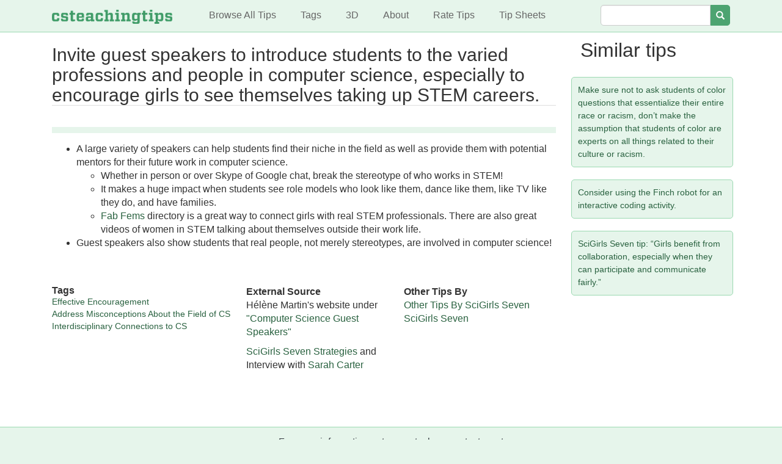

--- FILE ---
content_type: text/html; charset=UTF-8
request_url: https://www.csteachingtips.org/tip/invite-guest-speakers-introduce-students-varied-professions-and-people-computer-science
body_size: 33759
content:


<!-- THEME DEBUG -->
<!-- THEME HOOK: 'html' -->
<!-- FILE NAME SUGGESTIONS:
   ▪️ html--node--21.html.twig
   ▪️ html--node--%.html.twig
   ▪️ html--node.html.twig
   ✅ html.html.twig
-->
<!-- 💡 BEGIN CUSTOM TEMPLATE OUTPUT from 'themes/custom/cstt/templates/html.html.twig' -->
<!DOCTYPE html>
<html lang="en" dir="ltr" prefix="og: https://ogp.me/ns#">
  <head>
    <meta charset="utf-8" />
<meta name="description" content="A large variety of speakers can help students find their niche in the field as well as provide them with potential mentors for their future work in computer science. Whether in person or over Skype of Google chat, break the stereotype of who works in STEM! It makes a huge impact when students see role models who look like them, dance like them, like TV like they do, and have families." />
<link rel="canonical" href="https://www.csteachingtips.org/tip/invite-guest-speakers-introduce-students-varied-professions-and-people-computer-science" />
<meta name="Generator" content="Drupal 11 (https://www.drupal.org)" />
<meta name="MobileOptimized" content="width" />
<meta name="HandheldFriendly" content="true" />
<meta name="viewport" content="width=device-width, initial-scale=1, shrink-to-fit=no" />
<meta http-equiv="x-ua-compatible" content="ie=edge" />
<link rel="icon" href="/sites/default/files/favicon.ico" type="image/vnd.microsoft.icon" />
<script>window.a2a_config=window.a2a_config||{};a2a_config.callbacks=[];a2a_config.overlays=[];a2a_config.templates={};</script>

    <title>Invite guest speakers to introduce students to the varied professions and people in computer science, especially to encourage girls to see themselves taking up STEM careers. | Computer Science Teaching Tips</title>
    <link rel="stylesheet" media="all" href="/core/modules/system/css/components/align.module.css?t8ukn5" />
<link rel="stylesheet" media="all" href="/core/modules/system/css/components/container-inline.module.css?t8ukn5" />
<link rel="stylesheet" media="all" href="/core/modules/system/css/components/clearfix.module.css?t8ukn5" />
<link rel="stylesheet" media="all" href="/core/modules/system/css/components/hidden.module.css?t8ukn5" />
<link rel="stylesheet" media="all" href="/core/modules/system/css/components/js.module.css?t8ukn5" />
<link rel="stylesheet" media="all" href="/core/modules/views/css/views.module.css?t8ukn5" />
<link rel="stylesheet" media="all" href="/modules/contrib/addtoany/css/addtoany.css?t8ukn5" />
<link rel="stylesheet" media="all" href="/modules/contrib/ds/css/ds-3col.css?t8ukn5" />
<link rel="stylesheet" media="all" href="/themes/contrib/bootstrap_barrio/css/components/node.css?t8ukn5" />
<link rel="stylesheet" media="all" href="/themes/contrib/bootstrap_barrio/css/components/form.css?t8ukn5" />
<link rel="stylesheet" media="all" href="/themes/custom/cstt/css/style.css?t8ukn5" />

    
    <link type="text/css" rel="stylesheet" href="https://cdn.jsdelivr.net/npm/bootstrap@3.3.5/dist/css/bootstrap.min.css" media="all" />

  </head>
  <body class="layout-one-sidebar layout-sidebar-second page-node-21 path-node node--type-tip">
    <a href="#main-content" class="visually-hidden focusable skip-link">
      Skip to main content
    </a>
    
    

<!-- THEME DEBUG -->
<!-- THEME HOOK: 'off_canvas_page_wrapper' -->
<!-- BEGIN OUTPUT from 'core/modules/system/templates/off-canvas-page-wrapper.html.twig' -->
  <div class="dialog-off-canvas-main-canvas" data-off-canvas-main-canvas>
    

<!-- THEME DEBUG -->
<!-- THEME HOOK: 'page' -->
<!-- FILE NAME SUGGESTIONS:
   ▪️ page--node--tip.html.twig
   ▪️ page--node--21.html.twig
   ▪️ page--node--%.html.twig
   ▪️ page--node.html.twig
   ✅ page.html.twig
-->
<!-- 💡 BEGIN CUSTOM TEMPLATE OUTPUT from 'themes/custom/cstt/templates/page.html.twig' -->
<div id="page-wrapper">
  <div id="page">
    <header id="header" class="header" role="banner" aria-label="Site header">
                      <nav class="navbar navbar-dark bg-primary navbar-expand-lg" id="navbar-main">
                      

<!-- THEME DEBUG -->
<!-- THEME HOOK: 'region' -->
<!-- FILE NAME SUGGESTIONS:
   ✅ region--nowrap.html.twig
   ▪️ region--header.html.twig
   ▪️ region.html.twig
-->
<!-- BEGIN OUTPUT from 'themes/contrib/bootstrap_barrio/templates/layout/region--nowrap.html.twig' -->
  

<!-- THEME DEBUG -->
<!-- THEME HOOK: 'block' -->
<!-- FILE NAME SUGGESTIONS:
   ▪️ block--cstt-branding.html.twig
   ✅ block--system-branding-block.html.twig
   ▪️ block--system.html.twig
   ▪️ block.html.twig
-->
<!-- 💡 BEGIN CUSTOM TEMPLATE OUTPUT from 'themes/custom/cstt/templates/block--system-branding-block.html.twig' -->
      <a href="/" title="Home" rel="home" class="navbar-brand">
              <img src="/sites/default/files/navbar.png" alt="CS Teaching Tips" class="img-fluid d-inline-block align-top" />
          </a>
    
<!-- END CUSTOM TEMPLATE OUTPUT from 'themes/custom/cstt/templates/block--system-branding-block.html.twig' -->



<!-- END OUTPUT from 'themes/contrib/bootstrap_barrio/templates/layout/region--nowrap.html.twig' -->


                          <button class="navbar-toggler navbar-toggler-right" type="button" data-toggle="collapse" data-target="#CollapsingNavbar" aria-controls="CollapsingNavbar" aria-expanded="false" aria-label="Toggle navigation">
                <span class="navbar-toggler-icon"></span>
                <span class="icon-bar"></span>
                <span class="icon-bar"></span>
                <span class="icon-bar"></span>
              </button>
              <div class="collapse navbar-collapse" id="CollapsingNavbar">
                

<!-- THEME DEBUG -->
<!-- THEME HOOK: 'region' -->
<!-- FILE NAME SUGGESTIONS:
   ✅ region--nowrap.html.twig
   ▪️ region--primary-menu.html.twig
   ▪️ region.html.twig
-->
<!-- BEGIN OUTPUT from 'themes/contrib/bootstrap_barrio/templates/layout/region--nowrap.html.twig' -->
  

<!-- THEME DEBUG -->
<!-- THEME HOOK: 'block' -->
<!-- FILE NAME SUGGESTIONS:
   ✅ block--cstt-main-menu.html.twig
   ▪️ block--system-menu-block--main.html.twig
   ▪️ block--system-menu-block.html.twig
   ▪️ block--system.html.twig
   ▪️ block.html.twig
-->
<!-- 💡 BEGIN CUSTOM TEMPLATE OUTPUT from 'themes/custom/cstt/templates/block--cstt-main-menu.html.twig' -->
<nav role="navigation" aria-labelledby="block-cstt-main-menu-menu" id="block-cstt-main-menu" class="block block-menu navigation menu--main">
            
  <h2 class="sr-only" id="block-cstt-main-menu-menu">Main navigation</h2>
  

        

<!-- THEME DEBUG -->
<!-- THEME HOOK: 'menu__main' -->
<!-- FILE NAME SUGGESTIONS:
   ✅ menu--main.html.twig
   ✅ menu--main.html.twig
   ▪️ menu.html.twig
-->
<!-- 💡 BEGIN CUSTOM TEMPLATE OUTPUT from 'themes/custom/cstt/templates/menu--main.html.twig' -->

              <ul id="block-cstt-main-menu" class="nav navbar-nav">
                    <li class="nav-item">
                                  <a href="/browse-all" class="nav-link nav-link--browse-all" aria-active="false" data-drupal-link-system-path="browse-all">Browse All Tips</a>
              </li>
                <li class="nav-item">
                                  <a href="/tags" class="nav-link nav-link--tags" aria-active="false" data-drupal-link-system-path="tags">Tags</a>
              </li>
                <li class="nav-item">
                                  <a href="/3D" class="nav-link nav-link-__d" aria-active="false" data-drupal-link-system-path="node/1409">3D</a>
              </li>
                <li class="nav-item">
                                  <a href="/about" class="nav-link nav-link--about" aria-active="false" data-drupal-link-system-path="node/1310">About</a>
              </li>
                <li class="nav-item">
                                  <a href="/rate-tips" class="nav-link nav-link--rate-tips" aria-active="false" data-drupal-link-system-path="rate-tips">Rate Tips</a>
              </li>
                <li class="nav-item">
                                  <a href="/tip-sheets" class="nav-link nav-link--tip-sheets" aria-active="false" data-drupal-link-system-path="node/1318">Tip Sheets</a>
              </li>
        </ul>
  


<!-- END CUSTOM TEMPLATE OUTPUT from 'themes/custom/cstt/templates/menu--main.html.twig' -->


  </nav>

<!-- END CUSTOM TEMPLATE OUTPUT from 'themes/custom/cstt/templates/block--cstt-main-menu.html.twig' -->



<!-- THEME DEBUG -->
<!-- THEME HOOK: 'block' -->
<!-- FILE NAME SUGGESTIONS:
   ▪️ block--globalsearchblock.html.twig
   ▪️ block--global-search-block.html.twig
   ▪️ block--cstt-views.html.twig
   ✅ block.html.twig
-->
<!-- BEGIN OUTPUT from 'themes/contrib/bootstrap_barrio/templates/block/block.html.twig' -->
<div class="global-search-form block block-cstt-views block-global-search-block" data-drupal-selector="global-search-form" id="block-globalsearchblock">
  
    
      <div class="content">
      

<!-- THEME DEBUG -->
<!-- THEME HOOK: 'form' -->
<!-- BEGIN OUTPUT from 'themes/contrib/bootstrap_barrio/templates/form/form.html.twig' -->

<form action="/tip/invite-guest-speakers-introduce-students-varied-professions-and-people-computer-science" method="post" id="global-search-form" accept-charset="UTF-8">
  

<!-- THEME DEBUG -->
<!-- THEME HOOK: 'form_element' -->
<!-- 💡 BEGIN CUSTOM TEMPLATE OUTPUT from 'themes/custom/cstt/templates/form-element.html.twig' -->




  <div class="js-form-item js-form-type-textfield form-type-textfield js-form-item-search form-item-search form-group">
          

<!-- THEME DEBUG -->
<!-- THEME HOOK: 'form_element_label' -->
<!-- BEGIN OUTPUT from 'themes/contrib/bootstrap_barrio/templates/form/form-element-label.html.twig' -->
<label for="edit-search">Search</label>
<!-- END OUTPUT from 'themes/contrib/bootstrap_barrio/templates/form/form-element-label.html.twig' -->


                    

<!-- THEME DEBUG -->
<!-- THEME HOOK: 'input__textfield' -->
<!-- FILE NAME SUGGESTIONS:
   ▪️ input--textfield.html.twig
   ✅ input.html.twig
-->
<!-- BEGIN OUTPUT from 'themes/contrib/bootstrap_barrio/templates/form/input.html.twig' -->
<input data-drupal-selector="edit-search" type="text" id="edit-search" name="search" value="" size="60" maxlength="128" class="form-control" />

<!-- END OUTPUT from 'themes/contrib/bootstrap_barrio/templates/form/input.html.twig' -->


                      </div>

<!-- END CUSTOM TEMPLATE OUTPUT from 'themes/custom/cstt/templates/form-element.html.twig' -->



<!-- THEME DEBUG -->
<!-- THEME HOOK: 'input__hidden' -->
<!-- FILE NAME SUGGESTIONS:
   ▪️ input--hidden.html.twig
   ✅ input.html.twig
-->
<!-- BEGIN OUTPUT from 'themes/contrib/bootstrap_barrio/templates/form/input.html.twig' -->
<input autocomplete="off" data-drupal-selector="form-sue5kyyrpzaautiy6s05ljlm9fzhfdmye0xm7-gy9dq" type="hidden" name="form_build_id" value="form-suE5KYyRPZaaUtiy6s05LJLm9fzhfdMye0XM7_gY9dQ" class="form-control" />

<!-- END OUTPUT from 'themes/contrib/bootstrap_barrio/templates/form/input.html.twig' -->



<!-- THEME DEBUG -->
<!-- THEME HOOK: 'input__hidden' -->
<!-- FILE NAME SUGGESTIONS:
   ▪️ input--hidden.html.twig
   ✅ input.html.twig
-->
<!-- BEGIN OUTPUT from 'themes/contrib/bootstrap_barrio/templates/form/input.html.twig' -->
<input data-drupal-selector="edit-global-search-form" type="hidden" name="form_id" value="global_search_form" class="form-control" />

<!-- END OUTPUT from 'themes/contrib/bootstrap_barrio/templates/form/input.html.twig' -->



<!-- THEME DEBUG -->
<!-- THEME HOOK: 'container' -->
<!-- BEGIN OUTPUT from 'themes/contrib/bootstrap_barrio/templates/form/container.html.twig' -->
<div data-drupal-selector="edit-actions" class="form-actions js-form-wrapper form-wrapper mb-3" id="edit-actions">

<!-- THEME DEBUG -->
<!-- THEME HOOK: 'input__submit' -->
<!-- FILE NAME SUGGESTIONS:
   ▪️ input--submit.html.twig
   ✅ input--submit--button.html.twig
   ▪️ input--submit-button.html.twig
   ▪️ input.html.twig
-->
<!-- 💡 BEGIN CUSTOM TEMPLATE OUTPUT from 'themes/custom/cstt/templates/input--submit--button.html.twig' -->
<button data="search" data-drupal-selector="edit-submit" type="submit" id="edit-submit" name="op" value="Search" class="button button--primary js-form-submit form-submit btn btn-primary">
  <span class="visually-hidden">Search</span>
  <span class="icon glyphicon glyphicon-search" aria-hidden="true"></span>
</button>

<!-- END CUSTOM TEMPLATE OUTPUT from 'themes/custom/cstt/templates/input--submit--button.html.twig' -->

</div>

<!-- END OUTPUT from 'themes/contrib/bootstrap_barrio/templates/form/container.html.twig' -->


</form>

<!-- END OUTPUT from 'themes/contrib/bootstrap_barrio/templates/form/form.html.twig' -->


    </div>
  </div>

<!-- END OUTPUT from 'themes/contrib/bootstrap_barrio/templates/block/block.html.twig' -->



<!-- END OUTPUT from 'themes/contrib/bootstrap_barrio/templates/layout/region--nowrap.html.twig' -->


                	          </div>
                                          </nav>
          </header>
          <div class="highlighted">
        <aside class="container section clearfix" role="complementary">
          

<!-- THEME DEBUG -->
<!-- THEME HOOK: 'region' -->
<!-- FILE NAME SUGGESTIONS:
   ✅ region--nowrap.html.twig
   ▪️ region--highlighted.html.twig
   ▪️ region.html.twig
-->
<!-- BEGIN OUTPUT from 'themes/contrib/bootstrap_barrio/templates/layout/region--nowrap.html.twig' -->
  

<!-- THEME DEBUG -->
<!-- THEME HOOK: 'block' -->
<!-- FILE NAME SUGGESTIONS:
   ▪️ block--cstt-messages.html.twig
   ✅ block--system-messages-block.html.twig
   ▪️ block--system.html.twig
   ▪️ block.html.twig
-->
<!-- BEGIN OUTPUT from 'core/modules/system/templates/block--system-messages-block.html.twig' -->
<div data-drupal-messages-fallback class="hidden"></div>

<!-- END OUTPUT from 'core/modules/system/templates/block--system-messages-block.html.twig' -->



<!-- END OUTPUT from 'themes/contrib/bootstrap_barrio/templates/layout/region--nowrap.html.twig' -->


        </aside>
      </div>
            <div id="main-wrapper" class="layout-main-wrapper clearfix">
              <div id="main" class="container">
          
          <div class="row row-offcanvas row-offcanvas-left clearfix">
              <main class="main-content col" id="content" role="main">
                <section class="section">
                  <a id="main-content" tabindex="-1"></a>
                  

<!-- THEME DEBUG -->
<!-- THEME HOOK: 'region' -->
<!-- FILE NAME SUGGESTIONS:
   ✅ region--nowrap.html.twig
   ▪️ region--content.html.twig
   ▪️ region.html.twig
-->
<!-- BEGIN OUTPUT from 'themes/contrib/bootstrap_barrio/templates/layout/region--nowrap.html.twig' -->
  

<!-- THEME DEBUG -->
<!-- THEME HOOK: 'block' -->
<!-- FILE NAME SUGGESTIONS:
   ▪️ block--cstt-page-title.html.twig
   ▪️ block--page-title-block.html.twig
   ▪️ block--core.html.twig
   ✅ block.html.twig
-->
<!-- BEGIN OUTPUT from 'themes/contrib/bootstrap_barrio/templates/block/block.html.twig' -->
<div id="block-cstt-page-title" class="block block-core block-page-title-block">
  
    
      <div class="content">
      

<!-- THEME DEBUG -->
<!-- THEME HOOK: 'page_title' -->
<!-- BEGIN OUTPUT from 'themes/contrib/bootstrap_barrio/templates/content/page-title.html.twig' -->

  <h1 class="title">

<!-- THEME DEBUG -->
<!-- THEME HOOK: 'field' -->
<!-- FILE NAME SUGGESTIONS:
   ▪️ field--node--title--tip.html.twig
   ✅ field--node--title.html.twig
   ▪️ field--node--tip.html.twig
   ▪️ field--title.html.twig
   ▪️ field--string.html.twig
   ▪️ field.html.twig
-->
<!-- BEGIN OUTPUT from 'themes/contrib/bootstrap_barrio/templates/field/field--node--title.html.twig' -->
<span class="field field--name-title field--type-string field--label-hidden">Invite guest speakers to introduce students to the varied professions and people in computer science, especially to encourage girls to see themselves taking up STEM careers.</span>

<!-- END OUTPUT from 'themes/contrib/bootstrap_barrio/templates/field/field--node--title.html.twig' -->

</h1>


<!-- END OUTPUT from 'themes/contrib/bootstrap_barrio/templates/content/page-title.html.twig' -->


    </div>
  </div>

<!-- END OUTPUT from 'themes/contrib/bootstrap_barrio/templates/block/block.html.twig' -->



<!-- THEME DEBUG -->
<!-- THEME HOOK: 'block' -->
<!-- FILE NAME SUGGESTIONS:
   ▪️ block--cstt-content.html.twig
   ▪️ block--system-main-block.html.twig
   ▪️ block--system.html.twig
   ✅ block.html.twig
-->
<!-- BEGIN OUTPUT from 'themes/contrib/bootstrap_barrio/templates/block/block.html.twig' -->
<div id="block-cstt-content" class="block block-system block-system-main-block">
  
    
      <div class="content">
      

<!-- THEME DEBUG -->
<!-- THEME HOOK: 'node' -->
<!-- FILE NAME SUGGESTIONS:
   ▪️ node--21--full.html.twig
   ▪️ node--21.html.twig
   ✅ node--tip--full.html.twig
   ▪️ node--tip.html.twig
   ▪️ node--full.html.twig
   ▪️ node.html.twig
-->
<!-- 💡 BEGIN CUSTOM TEMPLATE OUTPUT from 'themes/custom/cstt/templates/node--tip--full.html.twig' -->


<article data-history-node-id="21" class="node node--type-tip node--promoted node--view-mode-full clearfix">
  <div class="tip-full node__content clearfix">
    <div class="tip-like-bar">
      <div class="tip-like">
        
      </div>
    </div>
    

<!-- THEME DEBUG -->
<!-- THEME HOOK: 'field' -->
<!-- FILE NAME SUGGESTIONS:
   ▪️ field--node--body--tip.html.twig
   ▪️ field--node--body.html.twig
   ▪️ field--node--tip.html.twig
   ▪️ field--body.html.twig
   ✅ field--text-with-summary.html.twig
   ▪️ field.html.twig
-->
<!-- BEGIN OUTPUT from 'themes/contrib/bootstrap_barrio/templates/field/field--text-with-summary.html.twig' -->

            <div class="clearfix text-formatted field field--name-body field--type-text-with-summary field--label-hidden field__item"><ul>
<li>A large variety of speakers can help students find their niche in the field as well as provide them with potential mentors for their future work in computer science.
<ul>
<li>Whether in person or over Skype of Google chat, break the stereotype of who works in STEM!</li>
<li>It makes a huge impact when students see role models who look like them, dance like them, like TV like they do, and have families.</li>
<li><a href="http://www.fabfems.org/">Fab Fems</a>&nbsp;directory is a great way to connect girls with real STEM professionals. There are also great videos of women in STEM talking about themselves outside their work life.</li>
</ul>
</li>
<li>Guest speakers also show students that real people, not merely stereotypes, are involved in computer science!</li>
</ul>
</div>
      
<!-- END OUTPUT from 'themes/contrib/bootstrap_barrio/templates/field/field--text-with-summary.html.twig' -->


    <div class="tip-meta">
      <h2 class="visually-hidden">More about this tip</h2>
      <div class="tip-meta-element tip-tags">
        

<!-- THEME DEBUG -->
<!-- THEME HOOK: 'field' -->
<!-- FILE NAME SUGGESTIONS:
   ▪️ field--node--field-tags--tip.html.twig
   ✅ field--node--field-tags.html.twig
   ▪️ field--node--tip.html.twig
   ▪️ field--field-tags.html.twig
   ▪️ field--entity-reference.html.twig
   ▪️ field.html.twig
-->
<!-- BEGIN OUTPUT from 'themes/contrib/bootstrap_barrio/templates/field/field--node--field-tags.html.twig' -->
<div class="field field--name-field-tags field--type-entity-reference field--label-above clearfix">
      <h3 class="field__label">Tags</h3>
    <ul class='links field__items'>
          <li><a href="/taxonomy/term/389" hreflang="en">Effective Encouragement</a></li>
          <li><a href="/taxonomy/term/388" hreflang="en">Address Misconceptions About the Field of CS</a></li>
          <li><a href="/taxonomy/term/393" hreflang="en">Interdisciplinary Connections to CS</a></li>
      </ul>
</div>

<!-- END OUTPUT from 'themes/contrib/bootstrap_barrio/templates/field/field--node--field-tags.html.twig' -->


      </div>
      <div class="tip-meta-element tip-source">
        

<!-- THEME DEBUG -->
<!-- THEME HOOK: 'field' -->
<!-- FILE NAME SUGGESTIONS:
   ▪️ field--node--field-source--tip.html.twig
   ▪️ field--node--field-source.html.twig
   ▪️ field--node--tip.html.twig
   ▪️ field--field-source.html.twig
   ✅ field--text-with-summary.html.twig
   ▪️ field.html.twig
-->
<!-- BEGIN OUTPUT from 'themes/contrib/bootstrap_barrio/templates/field/field--text-with-summary.html.twig' -->

  <div class="clearfix text-formatted field field--name-field-source field--type-text-with-summary field--label-above">
    <div class="field__label">External Source</div>
              <div class="field__item"><p>Hélène Martin's website under <a href="http://helenemartin.com/2010-05-computer-science-guest-speakers/">"Computer Science Guest Speakers"</a></p>
<p><a href="https://scigirlsconnect.org/page/scigirls-seven%E2%80%9D">SciGirls Seven Strategies</a>&nbsp;and Interview with&nbsp;<a href="https://www.scigirlsconnect.org/profile/SarahCarter%E2%80%9D">Sarah Carter</a></p>
</div>
          </div>

<!-- END OUTPUT from 'themes/contrib/bootstrap_barrio/templates/field/field--text-with-summary.html.twig' -->


      </div>
      <div class="tip-meta-element tip-source-taxonomy">
        

<!-- THEME DEBUG -->
<!-- THEME HOOK: 'field' -->
<!-- FILE NAME SUGGESTIONS:
   ▪️ field--node--field-source-taxonomy--tip.html.twig
   ▪️ field--node--field-source-taxonomy.html.twig
   ▪️ field--node--tip.html.twig
   ▪️ field--field-source-taxonomy.html.twig
   ▪️ field--entity-reference.html.twig
   ✅ field.html.twig
-->
<!-- BEGIN OUTPUT from 'themes/contrib/bootstrap_barrio/templates/field/field.html.twig' -->

  <div class="field field--name-field-source-taxonomy field--type-entity-reference field--label-above">
    <div class="field__label">Other Tips By</div>
          <div class='field__items'>
              <div class="field__item"><a href="/taxonomy/term/50" hreflang="en">Other Tips By SciGirls Seven</a></div>
          <div class="field__item"><a href="/taxonomy/term/286" hreflang="en">SciGirls Seven</a></div>
              </div>
      </div>

<!-- END OUTPUT from 'themes/contrib/bootstrap_barrio/templates/field/field.html.twig' -->


      </div>
    </div>
  </div>
  </article>

<!-- END CUSTOM TEMPLATE OUTPUT from 'themes/custom/cstt/templates/node--tip--full.html.twig' -->


    </div>
  </div>

<!-- END OUTPUT from 'themes/contrib/bootstrap_barrio/templates/block/block.html.twig' -->



<!-- END OUTPUT from 'themes/contrib/bootstrap_barrio/templates/layout/region--nowrap.html.twig' -->


                </section>
              </main>
                                      <div class="sidebar_second sidebar col-md-3 order-last" id="sidebar_second">
                <aside class="section" role="complementary">
                  

<!-- THEME DEBUG -->
<!-- THEME HOOK: 'region' -->
<!-- FILE NAME SUGGESTIONS:
   ✅ region--nowrap.html.twig
   ▪️ region--sidebar-second.html.twig
   ▪️ region.html.twig
-->
<!-- BEGIN OUTPUT from 'themes/contrib/bootstrap_barrio/templates/layout/region--nowrap.html.twig' -->
  

<!-- THEME DEBUG -->
<!-- THEME HOOK: 'block' -->
<!-- FILE NAME SUGGESTIONS:
   ▪️ block--views-block--similar-tips-node-has-tags.html.twig
   ▪️ block--views-block--similar-tips-node-has-tags.html.twig
   ▪️ block--views-block.html.twig
   ▪️ block--views.html.twig
   ✅ block.html.twig
-->
<!-- BEGIN OUTPUT from 'themes/contrib/bootstrap_barrio/templates/block/block.html.twig' -->
<div class="views-element-container block block-views block-views-blocksimilar-tips-node-has-tags" id="block-views-block-similar-tips-node-has-tags">
  
      <h2>Similar tips</h2>
    
      <div class="content">
      

<!-- THEME DEBUG -->
<!-- THEME HOOK: 'container' -->
<!-- BEGIN OUTPUT from 'themes/contrib/bootstrap_barrio/templates/form/container.html.twig' -->
<div>

<!-- THEME DEBUG -->
<!-- THEME HOOK: 'views_view' -->
<!-- BEGIN OUTPUT from 'themes/contrib/bootstrap_barrio/templates/views/views-view.html.twig' -->
<div class="view view-similar-tips view-id-similar_tips view-display-id-node_has_tags js-view-dom-id-5c2aab979bf234829de3bb1557321f204220ff4f9e03deb065386fd0be6ceabb">
  
    
      
      <div class="view-content row">
      

<!-- THEME DEBUG -->
<!-- THEME HOOK: 'views_view_unformatted' -->
<!-- BEGIN OUTPUT from 'themes/contrib/bootstrap_barrio/templates/views/views-view-unformatted.html.twig' -->
    <div class="views-row">
    

<!-- THEME DEBUG -->
<!-- THEME HOOK: 'views_view_fields' -->
<!-- BEGIN OUTPUT from 'core/modules/views/templates/views-view-fields.html.twig' -->
<div class="views-field views-field-title"><span class="field-content">

<!-- THEME DEBUG -->
<!-- THEME HOOK: 'views_view_field' -->
<!-- BEGIN OUTPUT from 'core/modules/views/templates/views-view-field.html.twig' -->
<a href="/tip/make-sure-not-ask-students-color-questions-essentialize-their-entire-race-or-racism-dont-make" hreflang="und">Make sure not to ask students of color questions that essentialize their entire race or racism, don’t make the assumption that students of color are experts on all things related to their culture or racism.</a>
<!-- END OUTPUT from 'core/modules/views/templates/views-view-field.html.twig' -->

</span></div>
<!-- END OUTPUT from 'core/modules/views/templates/views-view-fields.html.twig' -->


  </div>
    <div class="views-row">
    

<!-- THEME DEBUG -->
<!-- THEME HOOK: 'views_view_fields' -->
<!-- BEGIN OUTPUT from 'core/modules/views/templates/views-view-fields.html.twig' -->
<div class="views-field views-field-title"><span class="field-content">

<!-- THEME DEBUG -->
<!-- THEME HOOK: 'views_view_field' -->
<!-- BEGIN OUTPUT from 'core/modules/views/templates/views-view-field.html.twig' -->
<a href="/tip/consider-using-finch-robot-interactive-coding-activity" hreflang="und">Consider using the Finch robot for an interactive coding activity.</a>
<!-- END OUTPUT from 'core/modules/views/templates/views-view-field.html.twig' -->

</span></div>
<!-- END OUTPUT from 'core/modules/views/templates/views-view-fields.html.twig' -->


  </div>
    <div class="views-row">
    

<!-- THEME DEBUG -->
<!-- THEME HOOK: 'views_view_fields' -->
<!-- BEGIN OUTPUT from 'core/modules/views/templates/views-view-fields.html.twig' -->
<div class="views-field views-field-title"><span class="field-content">

<!-- THEME DEBUG -->
<!-- THEME HOOK: 'views_view_field' -->
<!-- BEGIN OUTPUT from 'core/modules/views/templates/views-view-field.html.twig' -->
<a href="/tip/scigirls-seven-tip-girls-benefit-collaboration-especially-when-they-can-participate-and" hreflang="und">SciGirls Seven tip: “Girls benefit from collaboration, especially when they can participate and communicate fairly.”</a>
<!-- END OUTPUT from 'core/modules/views/templates/views-view-field.html.twig' -->

</span></div>
<!-- END OUTPUT from 'core/modules/views/templates/views-view-fields.html.twig' -->


  </div>

<!-- END OUTPUT from 'themes/contrib/bootstrap_barrio/templates/views/views-view-unformatted.html.twig' -->


    </div>
  
          </div>

<!-- END OUTPUT from 'themes/contrib/bootstrap_barrio/templates/views/views-view.html.twig' -->

</div>

<!-- END OUTPUT from 'themes/contrib/bootstrap_barrio/templates/form/container.html.twig' -->


    </div>
  </div>

<!-- END OUTPUT from 'themes/contrib/bootstrap_barrio/templates/block/block.html.twig' -->



<!-- END OUTPUT from 'themes/contrib/bootstrap_barrio/templates/layout/region--nowrap.html.twig' -->


                </aside>
              </div>
                      </div>
        </div>
          </div>
        <footer class="cstt-footer">
              <div class="container">
                      <div class="site-footer__top clearfix">
              

<!-- THEME DEBUG -->
<!-- THEME HOOK: 'region' -->
<!-- FILE NAME SUGGESTIONS:
   ▪️ region--footer-first.html.twig
   ✅ region.html.twig
-->
<!-- BEGIN OUTPUT from 'themes/contrib/bootstrap_barrio/templates/layout/region.html.twig' -->
  <section class="row region region-footer-first">
    

<!-- THEME DEBUG -->
<!-- THEME HOOK: 'block' -->
<!-- FILE NAME SUGGESTIONS:
   ▪️ block--sitefooter.html.twig
   ▪️ block--block-content--d524b5a9-1d8d-404a-99c5-2e6d86162bf3.html.twig
   ▪️ block--block-content--id-view--sitefooter--full.html.twig
   ▪️ block--block-content--id--sitefooter.html.twig
   ▪️ block--block-content--view-type--three-column-block--full.html.twig
   ▪️ block--block-content--type--three-column-block.html.twig
   ▪️ block--block-three-column-block.html.twig
   ▪️ block--block-content--view--full.html.twig
   ▪️ block--block-content.html.twig
   ✅ block.html.twig
-->
<!-- BEGIN OUTPUT from 'themes/contrib/bootstrap_barrio/templates/block/block.html.twig' -->
<div id="block-sitefooter" class="block-content-three_column_block block block-block-content block-block-contentd524b5a9-1d8d-404a-99c5-2e6d86162bf3">
  
    
      <div class="content">
      

<!-- THEME DEBUG -->
<!-- THEME HOOK: 'ds_entity_view' -->
<!-- BEGIN OUTPUT from 'modules/contrib/ds/templates/ds-entity-view.html.twig' -->


<!-- THEME DEBUG -->
<!-- THEME HOOK: 'ds_3col' -->
<!-- FILE NAME SUGGESTIONS:
   ▪️ ds-3col--block-content--6.html.twig
   ▪️ ds-3col--block-content-three-column-block-full.html.twig
   ▪️ ds-3col--block-content-three-column-block.html.twig
   ▪️ ds-3col--block-content-full.html.twig
   ▪️ ds-3col--block-content.html.twig
   ✅ ds-3col.html.twig
   ✅ ds-3col.html.twig
-->
<!-- BEGIN OUTPUT from 'modules/contrib/ds/templates/ds-3col.html.twig' -->
<div class="block-content block-content--type-three-column-block block-content--view-mode-full ds-3col clearfix">

  

  <div class="group-left">
    
  </div>

  <div class="group-middle">
    

<!-- THEME DEBUG -->
<!-- THEME HOOK: 'field' -->
<!-- FILE NAME SUGGESTIONS:
   ▪️ field--default--block-content--field-center--three-column-block--full.html.twig
   ▪️ field--default--block-content--field-center--three-column-block.html.twig
   ▪️ field--default--block-content--three-column-block--full.html.twig
   ▪️ field--default--block-content--three-column-block.html.twig
   ▪️ field--default--block-content--field-center.html.twig
   ▪️ field--default--field-center--three-column-block--full.html.twig
   ▪️ field--default--field-center--three-column-block.html.twig
   ▪️ field--default--three-column-block--full.html.twig
   ▪️ field--default--three-column-block.html.twig
   ▪️ field--default--field-center.html.twig
   ▪️ field--default.html.twig
   ▪️ field--theme-ds-field-default.html.twig
   ▪️ field--block-content--field-center--three-column-block.html.twig
   ▪️ field--block-content--field-center.html.twig
   ▪️ field--block-content--three-column-block.html.twig
   ▪️ field--field-center.html.twig
   ✅ field--text-long.html.twig
   ▪️ field.html.twig
-->
<!-- BEGIN OUTPUT from 'themes/contrib/bootstrap_barrio/templates/field/field--text-long.html.twig' -->

            <div class="clearfix text-formatted field field--name-field-center field--type-text-long field--label-hidden field__item"><div class="column-two"><p>For more information or to report a bug, contact us at <a href="mailto:admin@csteachingtips.org?Subject=Website">admin@csteachingtips.org</a>. Built with <a href="http://getbootstrap.com">Bootstrap</a>. Powered by <a href="http://drupal.org">Drupal</a>.</p><p class="privacy"><a href="http://www.iubenda.com/privacy-policy/119533">Privacy Policy</a></p></div></div>
      
<!-- END OUTPUT from 'themes/contrib/bootstrap_barrio/templates/field/field--text-long.html.twig' -->


  </div>

  <div class="group-right">
    
  </div>

</div>

<!-- END OUTPUT from 'modules/contrib/ds/templates/ds-3col.html.twig' -->



<!-- END OUTPUT from 'modules/contrib/ds/templates/ds-entity-view.html.twig' -->


    </div>
  </div>

<!-- END OUTPUT from 'themes/contrib/bootstrap_barrio/templates/block/block.html.twig' -->


  </section>

<!-- END OUTPUT from 'themes/contrib/bootstrap_barrio/templates/layout/region.html.twig' -->


              
              
              
            </div>
                            </div>
          </footer>
  </div>
</div>

<!-- END CUSTOM TEMPLATE OUTPUT from 'themes/custom/cstt/templates/page.html.twig' -->


  </div>

<!-- END OUTPUT from 'core/modules/system/templates/off-canvas-page-wrapper.html.twig' -->


    
    <script type="application/json" data-drupal-selector="drupal-settings-json">{"path":{"baseUrl":"\/","pathPrefix":"","currentPath":"node\/21","currentPathIsAdmin":false,"isFront":false,"currentLanguage":"en"},"pluralDelimiter":"\u0003","suppressDeprecationErrors":true,"ajaxTrustedUrl":{"form_action_p_pvdeGsVG5zNF_XLGPTvYSKCf43t8qZYSwcfZl2uzM":true},"user":{"uid":0,"permissionsHash":"a349101f9fc2529c9d568b0492326fad0fe78f960d80959a8070f47a222f6be4"}}</script>
<script src="/core/assets/vendor/jquery/jquery.min.js?v=4.0.0-rc.1"></script>
<script src="/core/misc/drupalSettingsLoader.js?v=11.3.1"></script>
<script src="/core/misc/drupal.js?v=11.3.1"></script>
<script src="/core/misc/drupal.init.js?v=11.3.1"></script>
<script src="https://static.addtoany.com/menu/page.js" defer></script>
<script src="/modules/contrib/addtoany/js/addtoany.js?v=11.3.1"></script>
<script src="/themes/custom/cstt/js/popper.min.js?v=11.3.1"></script>
<script src="/themes/custom/cstt/js/bootstrap.min.js?v=11.3.1"></script>
<script src="/themes/custom/cstt/js/global.js?v=11.3.1"></script>
<script src="/themes/custom/cstt/js/prevent-bots.js?v=11.3.1"></script>

  </body>
</html>

<!-- END CUSTOM TEMPLATE OUTPUT from 'themes/custom/cstt/templates/html.html.twig' -->



--- FILE ---
content_type: text/css
request_url: https://www.csteachingtips.org/modules/contrib/ds/css/ds-3col.css?t8ukn5
body_size: -273
content:
/**
 * @file
 * Styling for the ds-3col template.
 */

.ds-3col > .group-left {
  float: left; /* LTR */
  width: 25%;
}

[dir="rtl"] .ds-3col > .group-left {
  float: right;
}

.ds-3col > .group-middle {
  float: left; /* LTR */
  width: 50%;
}

[dir="rtl"] .ds-3col > .group-middle {
  float: right;
}

.ds-3col > .group-right {
  float: right; /* LTR */
  width: 25%;
}

[dir="rtl"] .ds-3col > .group-right {
  float: left;
}


--- FILE ---
content_type: application/javascript
request_url: https://www.csteachingtips.org/themes/custom/cstt/js/prevent-bots.js?v=11.3.1
body_size: -197
content:
(function () {

  'use strict';
  // Used to help prevent spam.
  var flaglinks = document.querySelectorAll('.use-ajax');
  flaglinks.forEach(function(flaglink) {
    flaglink.addEventListener('click', function(event) {
      if (!event.isTrusted) {
        event.preventDefault();
        event.stopPropagation();
      }
    });
  });
})();
